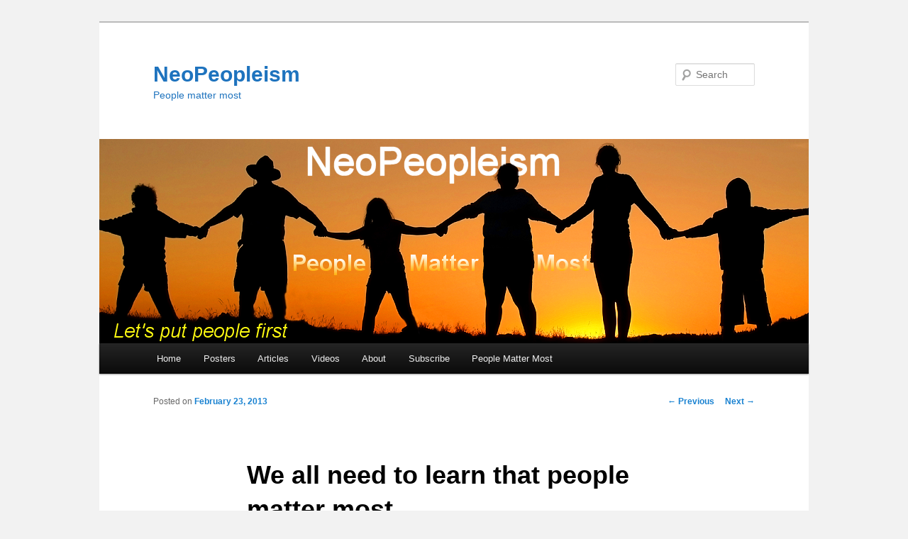

--- FILE ---
content_type: text/html; charset=UTF-8
request_url: http://neopeopleism.com/2013/02/we-all-need-to-learn-that-people-matter-most--neopeopleism.html
body_size: 5515
content:
<!DOCTYPE html>
<!--[if IE 6]>
<html id="ie6" lang="en-US">
<![endif]-->
<!--[if IE 7]>
<html id="ie7" lang="en-US">
<![endif]-->
<!--[if IE 8]>
<html id="ie8" lang="en-US">
<![endif]-->
<!--[if !(IE 6) & !(IE 7) & !(IE 8)]><!-->
<html lang="en-US">
<!--<![endif]-->
<head>
<meta charset="UTF-8" />
<meta name="viewport" content="width=device-width" />
<title>
We all need to learn that people matter most | NeoPeopleism	</title>
<link rel="profile" href="https://gmpg.org/xfn/11" />
<link rel="stylesheet" type="text/css" media="all" href="http://neopeopleism.com/wp-content/themes/twentyeleven/style.css?ver=20190507" />
<link rel="pingback" href="http://neopeopleism.com/xmlrpc.php">
<!--[if lt IE 9]>
<script src="http://neopeopleism.com/wp-content/themes/twentyeleven/js/html5.js?ver=3.7.0" type="text/javascript"></script>
<![endif]-->
<!--[if IE 7]><link rel='stylesheet' id='css-ie-fix' href='http://neopeopleism.com/wp-content/plugins/special-recent-posts-2.4.6/css/css-ie7-fix.css' type='text/css' media='all' /> <![endif]--><link rel='dns-prefetch' href='//s.w.org' />
<link rel="alternate" type="application/rss+xml" title="NeoPeopleism &raquo; Feed" href="http://neopeopleism.com/feed" />
<link rel="alternate" type="application/rss+xml" title="NeoPeopleism &raquo; Comments Feed" href="http://neopeopleism.com/comments/feed" />
<style>.post-845 .entry-title{color: }</style><link rel="alternate" type="application/rss+xml" title="NeoPeopleism &raquo; We all need to learn that people matter most Comments Feed" href="http://neopeopleism.com/2013/02/we-all-need-to-learn-that-people-matter-most--neopeopleism.html/feed" />
		<script type="text/javascript">
			window._wpemojiSettings = {"baseUrl":"https:\/\/s.w.org\/images\/core\/emoji\/13.0.1\/72x72\/","ext":".png","svgUrl":"https:\/\/s.w.org\/images\/core\/emoji\/13.0.1\/svg\/","svgExt":".svg","source":{"concatemoji":"http:\/\/neopeopleism.com\/wp-includes\/js\/wp-emoji-release.min.js?ver=5.6.16"}};
			!function(e,a,t){var n,r,o,i=a.createElement("canvas"),p=i.getContext&&i.getContext("2d");function s(e,t){var a=String.fromCharCode;p.clearRect(0,0,i.width,i.height),p.fillText(a.apply(this,e),0,0);e=i.toDataURL();return p.clearRect(0,0,i.width,i.height),p.fillText(a.apply(this,t),0,0),e===i.toDataURL()}function c(e){var t=a.createElement("script");t.src=e,t.defer=t.type="text/javascript",a.getElementsByTagName("head")[0].appendChild(t)}for(o=Array("flag","emoji"),t.supports={everything:!0,everythingExceptFlag:!0},r=0;r<o.length;r++)t.supports[o[r]]=function(e){if(!p||!p.fillText)return!1;switch(p.textBaseline="top",p.font="600 32px Arial",e){case"flag":return s([127987,65039,8205,9895,65039],[127987,65039,8203,9895,65039])?!1:!s([55356,56826,55356,56819],[55356,56826,8203,55356,56819])&&!s([55356,57332,56128,56423,56128,56418,56128,56421,56128,56430,56128,56423,56128,56447],[55356,57332,8203,56128,56423,8203,56128,56418,8203,56128,56421,8203,56128,56430,8203,56128,56423,8203,56128,56447]);case"emoji":return!s([55357,56424,8205,55356,57212],[55357,56424,8203,55356,57212])}return!1}(o[r]),t.supports.everything=t.supports.everything&&t.supports[o[r]],"flag"!==o[r]&&(t.supports.everythingExceptFlag=t.supports.everythingExceptFlag&&t.supports[o[r]]);t.supports.everythingExceptFlag=t.supports.everythingExceptFlag&&!t.supports.flag,t.DOMReady=!1,t.readyCallback=function(){t.DOMReady=!0},t.supports.everything||(n=function(){t.readyCallback()},a.addEventListener?(a.addEventListener("DOMContentLoaded",n,!1),e.addEventListener("load",n,!1)):(e.attachEvent("onload",n),a.attachEvent("onreadystatechange",function(){"complete"===a.readyState&&t.readyCallback()})),(n=t.source||{}).concatemoji?c(n.concatemoji):n.wpemoji&&n.twemoji&&(c(n.twemoji),c(n.wpemoji)))}(window,document,window._wpemojiSettings);
		</script>
		<style type="text/css">
img.wp-smiley,
img.emoji {
	display: inline !important;
	border: none !important;
	box-shadow: none !important;
	height: 1em !important;
	width: 1em !important;
	margin: 0 .07em !important;
	vertical-align: -0.1em !important;
	background: none !important;
	padding: 0 !important;
}
</style>
	<link rel='stylesheet' id='srp-front-stylesheet-css'  href='http://neopeopleism.com/wp-content/plugins/special-recent-posts-2.4.6/css/css-front.css?ver=5.6.16' type='text/css' media='all' />
<link rel='stylesheet' id='wp-block-library-css'  href='http://neopeopleism.com/wp-includes/css/dist/block-library/style.min.css?ver=5.6.16' type='text/css' media='all' />
<link rel='stylesheet' id='wp-block-library-theme-css'  href='http://neopeopleism.com/wp-includes/css/dist/block-library/theme.min.css?ver=5.6.16' type='text/css' media='all' />
<link rel='stylesheet' id='cntctfrm_form_style-css'  href='http://neopeopleism.com/wp-content/plugins/contact-form-plugin/css/form_style.css?ver=4.2.2' type='text/css' media='all' />
<link rel='stylesheet' id='ctf_styles-css'  href='http://neopeopleism.com/wp-content/plugins/custom-twitter-feeds-pro/css/ctf-styles.min.css?ver=1.14' type='text/css' media='all' />
<link rel='stylesheet' id='twentyeleven-block-style-css'  href='http://neopeopleism.com/wp-content/themes/twentyeleven/blocks.css?ver=20190102' type='text/css' media='all' />
<link rel='stylesheet' id='tablepress-default-css'  href='http://neopeopleism.com/wp-content/plugins/tablepress/css/default.min.css?ver=1.12' type='text/css' media='all' />
<link rel='stylesheet' id='nextgen_widgets_style-css'  href='http://neopeopleism.com/wp-content/plugins/nextgen-gallery/products/photocrati_nextgen/modules/widget/static/widgets.css?ver=3.9.1' type='text/css' media='all' />
<link rel='stylesheet' id='nextgen_basic_thumbnails_style-css'  href='http://neopeopleism.com/wp-content/plugins/nextgen-gallery/products/photocrati_nextgen/modules/nextgen_basic_gallery/static/thumbnails/nextgen_basic_thumbnails.css?ver=3.9.1' type='text/css' media='all' />
<link rel='stylesheet' id='nextgen_basic_slideshow_style-css'  href='http://neopeopleism.com/wp-content/plugins/nextgen-gallery/products/photocrati_nextgen/modules/nextgen_basic_gallery/static/slideshow/ngg_basic_slideshow.css?ver=3.9.1' type='text/css' media='all' />
<link rel='stylesheet' id='addtoany-css'  href='http://neopeopleism.com/wp-content/plugins/add-to-any/addtoany.min.css?ver=1.15' type='text/css' media='all' />
<script type='text/javascript' src='http://neopeopleism.com/wp-includes/js/jquery/jquery.min.js?ver=3.5.1' id='jquery-core-js'></script>
<script type='text/javascript' src='http://neopeopleism.com/wp-includes/js/jquery/jquery-migrate.min.js?ver=3.3.2' id='jquery-migrate-js'></script>
<script type='text/javascript' src='http://neopeopleism.com/wp-content/plugins/add-to-any/addtoany.min.js?ver=1.1' id='addtoany-js'></script>
<link rel="https://api.w.org/" href="http://neopeopleism.com/wp-json/" /><link rel="alternate" type="application/json" href="http://neopeopleism.com/wp-json/wp/v2/posts/845" /><link rel="EditURI" type="application/rsd+xml" title="RSD" href="http://neopeopleism.com/xmlrpc.php?rsd" />
<link rel="wlwmanifest" type="application/wlwmanifest+xml" href="http://neopeopleism.com/wp-includes/wlwmanifest.xml" /> 
<meta name="generator" content="WordPress 5.6.16" />
<link rel="canonical" href="http://neopeopleism.com/2013/02/we-all-need-to-learn-that-people-matter-most--neopeopleism.html" />
<link rel='shortlink' href='http://neopeopleism.com/?p=845' />
<link rel="alternate" type="application/json+oembed" href="http://neopeopleism.com/wp-json/oembed/1.0/embed?url=http%3A%2F%2Fneopeopleism.com%2F2013%2F02%2Fwe-all-need-to-learn-that-people-matter-most--neopeopleism.html" />
<link rel="alternate" type="text/xml+oembed" href="http://neopeopleism.com/wp-json/oembed/1.0/embed?url=http%3A%2F%2Fneopeopleism.com%2F2013%2F02%2Fwe-all-need-to-learn-that-people-matter-most--neopeopleism.html&#038;format=xml" />

<script data-cfasync="false">
window.a2a_config=window.a2a_config||{};a2a_config.callbacks=[];a2a_config.overlays=[];a2a_config.templates={};
(function(d,s,a,b){a=d.createElement(s);b=d.getElementsByTagName(s)[0];a.async=1;a.src="https://static.addtoany.com/menu/page.js";b.parentNode.insertBefore(a,b);})(document,"script");
</script>
		<style type="text/css" id="twentyeleven-header-css">
				#site-title a,
		#site-description {
			color: #1e73be;
		}
		</style>
		<style type="text/css" id="custom-background-css">
body.custom-background { background-color: #f2f2f2; }
</style>
			<style type="text/css" id="wp-custom-css">
			/* Header Tagline Font Size */
#site-descripton a {
    font-size: 24px;
}		</style>
		</head>

<body class="post-template-default single single-post postid-845 single-format-standard custom-background wp-embed-responsive single-author singular two-column right-sidebar">
<div class="skip-link"><a class="assistive-text" href="#content">Skip to primary content</a></div><div id="page" class="hfeed">
	<header id="branding" role="banner">
			<hgroup>
				<h1 id="site-title"><span><a href="http://neopeopleism.com/" rel="home">NeoPeopleism</a></span></h1>
				<h2 id="site-description">People matter most</h2>
			</hgroup>

						<a href="http://neopeopleism.com/">
									<img src="http://neopeopleism.com/wp-content/uploads/2021/04/neopeopleism-header-people-matter-most.png" width="1000" height="288" alt="NeoPeopleism" />
								</a>
			
									<form method="get" id="searchform" action="http://neopeopleism.com/">
		<label for="s" class="assistive-text">Search</label>
		<input type="text" class="field" name="s" id="s" placeholder="Search" />
		<input type="submit" class="submit" name="submit" id="searchsubmit" value="Search" />
	</form>
			
			<nav id="access" role="navigation">
				<h3 class="assistive-text">Main menu</h3>
				<style>.post-845 .entry-title{color: }</style><style>.post-845 .entry-title{color: }</style><style>.post-845 .entry-title{color: }</style><style>.post-845 .entry-title{color: }</style><style>.post-845 .entry-title{color: }</style><style>.post-845 .entry-title{color: }</style><style>.post-845 .entry-title{color: }</style><style>.post-845 .entry-title{color: }</style><style>.post-845 .entry-title{color: }</style><style>.post-845 .entry-title{color: }</style><style>.post-845 .entry-title{color: }</style><style>.post-845 .entry-title{color: }</style><div class="menu-main-container"><ul id="menu-main" class="menu"><li id="menu-item-29" class="menu-item menu-item-type-custom menu-item-object-custom menu-item-29"><a href="http://www.neopeopleism.com">Home</a></li>
<li id="menu-item-1418" class="menu-item menu-item-type-post_type menu-item-object-page menu-item-1418"><a href="http://neopeopleism.com/posters-3">Posters</a></li>
<li id="menu-item-748" class="menu-item menu-item-type-post_type menu-item-object-page menu-item-748"><a href="http://neopeopleism.com/articles">Articles</a></li>
<li id="menu-item-61" class="menu-item menu-item-type-post_type menu-item-object-page menu-item-61"><a href="http://neopeopleism.com/videos">Videos</a></li>
<li id="menu-item-28" class="menu-item menu-item-type-post_type menu-item-object-page menu-item-28"><a href="http://neopeopleism.com/about">About</a></li>
<li id="menu-item-30" class="menu-item menu-item-type-custom menu-item-object-custom menu-item-30"><a href="http://feeds.feedburner.com/neopeopleism">Subscribe</a></li>
<li id="menu-item-317" class="menu-item menu-item-type-post_type menu-item-object-page menu-item-317"><a href="http://neopeopleism.com/people-matter-most">People Matter Most</a></li>
</ul></div>			</nav><!-- #access -->
	</header><!-- #branding -->


	<div id="main">

		<div id="primary">
			<div id="content" role="main">

				
					<nav id="nav-single">
						<h3 class="assistive-text">Post navigation</h3>
						<span class="nav-previous"><style>.post-845 .entry-title{color: }</style><a href="http://neopeopleism.com/2013/02/a-good-time-to-put-people-first-is-now--neopeopleism.html" rel="prev"><span class="meta-nav">&larr;</span> Previous</a></span>
						<span class="nav-next"><style>.post-845 .entry-title{color: }</style><a href="http://neopeopleism.com/2013/02/this-is-not-working--neopeopleism.html" rel="next">Next <span class="meta-nav">&rarr;</span></a></span>
					</nav><!-- #nav-single -->

					
<article id="post-845" class="post-845 post type-post status-publish format-standard hentry category-poster-2">
	<header class="entry-header">
		<h1 class="entry-title"><style>.post-845 .entry-title{color: }</style>We all need to learn that people matter most</h1>

				<div class="entry-meta">
			<span class="sep">Posted on </span><a href="http://neopeopleism.com/2013/02/we-all-need-to-learn-that-people-matter-most--neopeopleism.html" title="10:27 am" rel="bookmark"><time class="entry-date" datetime="2013-02-23T10:27:33-05:00">February 23, 2013</time></a><span class="by-author"> <span class="sep"> by </span> <span class="author vcard"><a class="url fn n" href="http://neopeopleism.com/author/rob-hueniken" title="View all posts by Rob Hueniken" rel="author">Rob Hueniken</a></span></span>		</div><!-- .entry-meta -->
			</header><!-- .entry-header -->

	<div class="entry-content">
		<style>.post-845 .entry-title{color: }</style><style>.post-845 .entry-title{color: }</style><p>We all need to learn &#8211; politicians, business leaders, all of us &#8211; what matters most is people. Let&#8217;s find ways to show we&#8217;re learning.</p>
<p><img loading="lazy" src="http://neopeopleism.com/wp-content/gallery/posters/neopeopleism-we-all-need-to-learn-people-matter-most.jpg" alt="" width="600" height="600" /></p>
<div class="addtoany_share_save_container addtoany_content addtoany_content_bottom"><div class="a2a_kit a2a_kit_size_32 addtoany_list" data-a2a-url="http://neopeopleism.com/2013/02/we-all-need-to-learn-that-people-matter-most--neopeopleism.html" data-a2a-title="We all need to learn that people matter most"><a class="a2a_button_facebook" href="https://www.addtoany.com/add_to/facebook?linkurl=http%3A%2F%2Fneopeopleism.com%2F2013%2F02%2Fwe-all-need-to-learn-that-people-matter-most--neopeopleism.html&amp;linkname=We%20all%20need%20to%20learn%20that%20people%20matter%20most" title="Facebook" rel="nofollow noopener" target="_blank"></a><a class="a2a_button_twitter" href="https://www.addtoany.com/add_to/twitter?linkurl=http%3A%2F%2Fneopeopleism.com%2F2013%2F02%2Fwe-all-need-to-learn-that-people-matter-most--neopeopleism.html&amp;linkname=We%20all%20need%20to%20learn%20that%20people%20matter%20most" title="Twitter" rel="nofollow noopener" target="_blank"></a><a class="a2a_button_pinterest" href="https://www.addtoany.com/add_to/pinterest?linkurl=http%3A%2F%2Fneopeopleism.com%2F2013%2F02%2Fwe-all-need-to-learn-that-people-matter-most--neopeopleism.html&amp;linkname=We%20all%20need%20to%20learn%20that%20people%20matter%20most" title="Pinterest" rel="nofollow noopener" target="_blank"></a><a class="a2a_button_email" href="https://www.addtoany.com/add_to/email?linkurl=http%3A%2F%2Fneopeopleism.com%2F2013%2F02%2Fwe-all-need-to-learn-that-people-matter-most--neopeopleism.html&amp;linkname=We%20all%20need%20to%20learn%20that%20people%20matter%20most" title="Email" rel="nofollow noopener" target="_blank"></a><a class="a2a_button_reddit" href="https://www.addtoany.com/add_to/reddit?linkurl=http%3A%2F%2Fneopeopleism.com%2F2013%2F02%2Fwe-all-need-to-learn-that-people-matter-most--neopeopleism.html&amp;linkname=We%20all%20need%20to%20learn%20that%20people%20matter%20most" title="Reddit" rel="nofollow noopener" target="_blank"></a><a class="a2a_dd addtoany_share_save addtoany_share" href="https://www.addtoany.com/share"></a></div></div>			</div><!-- .entry-content -->

	<footer class="entry-meta">
		<style>.post-845 .entry-title{color: }</style>This entry was posted in <a href="http://neopeopleism.com/category/poster-2" rel="category tag">Poster</a> by <a href="http://neopeopleism.com/author/rob-hueniken">Rob Hueniken</a>. Bookmark the <a href="http://neopeopleism.com/2013/02/we-all-need-to-learn-that-people-matter-most--neopeopleism.html" title="Permalink to We all need to learn that people matter most" rel="bookmark">permalink</a>.
		
			</footer><!-- .entry-meta -->
</article><!-- #post-845 -->

						<div id="comments">
	
	
	
		<div id="respond" class="comment-respond">
		<h3 id="reply-title" class="comment-reply-title">Leave a Reply <small><a rel="nofollow" id="cancel-comment-reply-link" href="/2013/02/we-all-need-to-learn-that-people-matter-most--neopeopleism.html#respond" style="display:none;">Cancel reply</a></small></h3><form action="http://neopeopleism.com/wp-comments-post.php" method="post" id="commentform" class="comment-form"><p class="comment-notes"><span id="email-notes">Your email address will not be published.</span> Required fields are marked <span class="required">*</span></p><p class="comment-form-comment"><label for="comment">Comment</label> <textarea id="comment" name="comment" cols="45" rows="8" maxlength="65525" required="required"></textarea></p><p class="comment-form-author"><label for="author">Name <span class="required">*</span></label> <input id="author" name="author" type="text" value="" size="30" maxlength="245" required='required' /></p>
<p class="comment-form-email"><label for="email">Email <span class="required">*</span></label> <input id="email" name="email" type="text" value="" size="30" maxlength="100" aria-describedby="email-notes" required='required' /></p>
<p class="comment-form-url"><label for="url">Website</label> <input id="url" name="url" type="text" value="" size="30" maxlength="200" /></p>
<p class="comment-form-cookies-consent"><input id="wp-comment-cookies-consent" name="wp-comment-cookies-consent" type="checkbox" value="yes" /> <label for="wp-comment-cookies-consent">Save my name, email, and website in this browser for the next time I comment.</label></p>
<p class="form-submit"><input name="submit" type="submit" id="submit" class="submit" value="Post Comment" /> <input type='hidden' name='comment_post_ID' value='845' id='comment_post_ID' />
<input type='hidden' name='comment_parent' id='comment_parent' value='0' />
</p><p style="display: none;"><input type="hidden" id="akismet_comment_nonce" name="akismet_comment_nonce" value="cb6743c90f" /></p><input type="hidden" id="ak_js" name="ak_js" value="161"/><textarea name="ak_hp_textarea" cols="45" rows="8" maxlength="100" style="display: none !important;"></textarea></form>	</div><!-- #respond -->
	
</div><!-- #comments -->

				
			</div><!-- #content -->
		</div><!-- #primary -->


	</div><!-- #main -->

	<footer id="colophon" role="contentinfo">

			

			<div id="site-generator">
												<a href="https://wordpress.org/" class="imprint" title="Semantic Personal Publishing Platform">
					Proudly powered by WordPress				</a>
			</div>
	</footer><!-- #colophon -->
</div><!-- #page -->

<script type='text/javascript' src='http://neopeopleism.com/wp-includes/js/comment-reply.min.js?ver=5.6.16' id='comment-reply-js'></script>
<script type='text/javascript' src='http://neopeopleism.com/wp-includes/js/wp-embed.min.js?ver=5.6.16' id='wp-embed-js'></script>
<script async="async" type='text/javascript' src='http://neopeopleism.com/wp-content/plugins/akismet/_inc/form.js?ver=4.1.8' id='akismet-form-js'></script>

</body>
<script>'undefined'=== typeof _trfq || (window._trfq = []);'undefined'=== typeof _trfd && (window._trfd=[]),_trfd.push({'tccl.baseHost':'secureserver.net'},{'ap':'cpsh-oh'},{'server':'p3plzcpnl507663'},{'dcenter':'p3'},{'cp_id':'8313393'},{'cp_cl':'8'}) // Monitoring performance to make your website faster. If you want to opt-out, please contact web hosting support.</script><script src='https://img1.wsimg.com/traffic-assets/js/tccl.min.js'></script></html>

<!--
Performance optimized by W3 Total Cache. Learn more: https://www.boldgrid.com/w3-total-cache/

Page Caching using disk: enhanced 

Served from: neopeopleism.com @ 2026-01-19 13:49:05 by W3 Total Cache
-->